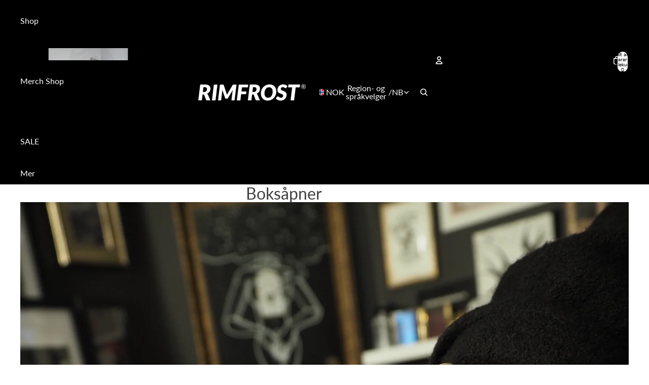

--- FILE ---
content_type: text/javascript;charset=utf-8
request_url: https://assets.cloudlift.app/api/assets/upload.js?shop=rimfrostco.myshopify.com
body_size: 3937
content:
window.Cloudlift = window.Cloudlift || {};window.Cloudlift.upload = { config: {"app":"upload","shop":"rimfrostco.myshopify.com","url":"https://rimfrostco.no","api":"https://api.cloudlift.app","assets":"https://cdn.jsdelivr.net/gh/cloudlift-app/cdn@0.14.29","mode":"prod","currencyFormats":{"moneyFormat":"&lt;span class=money&gt;{{amount_no_decimals}}&lt;/span&gt; NOK","moneyWithCurrencyFormat":"&lt;span class=money&gt;{{amount_no_decimals}}&lt;/span&gt; NOK"},"resources":["https://cdn.jsdelivr.net/gh/cloudlift-app/cdn@0.14.29/static/app-upload.css","https://cdn.jsdelivr.net/gh/cloudlift-app/cdn@0.14.29/static/app-upload.js"],"locale":"en","i18n":{"upload.config.image.editor.color.exposure":"Exposure","upload.config.file.load.error":"Error during load","upload.config.file.size.notavailable":"Size not available","upload.config.error.required":"Please upload a file","upload.config.image.editor.crop.rotate.right":"Rotate right","upload.config.file.button.undo":"Undo","upload.config.error.fileCountMin":"Please upload at least {min} file(s)","upload.config.image.resolution.expected.min":"Minimum resolution is {minResolution}","upload.config.file.upload.error.revert":"Error during revert","upload.config.image.size.tobig":"Image is too big","upload.config.image.editor.resize.height":"Height","upload.config.error.inapp":"Upload error","upload.config.image.editor.crop.aspect.ratio":"Aspect ratio","upload.config.image.editor.button.cancel":"Cancel","upload.config.image.editor.status.error":"Error loading image…","upload.config.file.button.retry":"Retry","upload.config.error.fileCountMax":"Please upload at most {max} file(s)","upload.config.image.editor.util.markup.text":"Text","upload.config.image.ratio.expected":"Expected image ratio {ratio}","upload.config.file.button.remove":"Remove","upload.config.image.resolution.expected.max":"Maximum resolution is {maxResolution}","upload.config.error.inapp.facebook":"Please open the page outside of Facebook","upload.config.image.editor.util.markup.size":"Size","upload.config.image.size.expected.max":"Maximum size is {maxWidth} × {maxHeight}","upload.config.image.editor.util.markup.select":"Select","upload.config.file.uploading":"Uploading","upload.config.image.editor.resize.width":"Width","upload.config.image.editor.crop.flip.horizontal":"Flip horizontal","upload.config.file.link":"\uD83D\uDD17","upload.config.image.editor.status.loading":"Loading image…","upload.config.error.filePagesMin":"Please upload documents with at least {min} pages","upload.config.image.editor.status.processing":"Processing image…","upload.config.file.loading":"Loading","upload.config.file.upload.canceled":"Upload cancelled","upload.config.file.upload.cancel":"tap to cancel","upload.config.image.editor.crop.rotate.left":"Rotate left","upload.config.file.type.notallowed":"File type not allowed","upload.config.file.type.expected":"Expects {lastType}","upload.config.image.editor.util.markup":"Markup","upload.config.file.button.cancel":"Cancel","upload.config.image.editor.status.waiting":"Waiting for image…","upload.config.file.upload.retry":"tap to retry","upload.config.image.editor.resize.apply":"Apply","upload.config.image.editor.color.contrast":"Contrast","upload.config.file.size.tobig":"File is too large","upload.config.dragdrop":"Drag & Drop your files or <u>Browse</u>","upload.config.file.upload.undo":"tap to undo","upload.config.image.editor.color.saturation":"Saturation","upload.config.error.filePagesMax":"Please upload documents with at most {max} pages","upload.config.file.button.upload":"Upload","upload.config.file.size.waiting":"Waiting for size","upload.config.image.editor.util.color":"Colors","upload.config.error.inputs":"Please fill in all required input fields","upload.config.image.editor.util.markup.circle":"Circle","upload.config.image.type.notsupported":"Image type not supported","upload.config.image.editor.crop.flip.vertical":"Flip vertical","upload.config.image.size.expected.min":"Minimum size is {minWidth} × {minHeight}","upload.config.image.editor.button.reset":"Reset","upload.config.image.ratio.invalid":"Image ratio does not match","upload.config.error.ready":"Please wait for the upload to complete","upload.config.image.editor.crop.zoom":"Zoom","upload.config.file.upload.error.remove":"Error during remove","upload.config.image.editor.util.markup.remove":"Remove","upload.config.image.resolution.max":"Image resolution too high","upload.config.image.editor.util.crop":"Crop","upload.config.image.editor.color.brightness":"Brightness","upload.config.error.fileConvert":"File conversion failed","upload.config.image.editor.util.markup.draw":"Draw","upload.config.image.editor.util.resize":"Resize","upload.config.file.upload.error":"Error during upload","upload.config.image.editor.util.filter":"Filter","upload.config.file.upload.complete":"Upload complete","upload.config.error.inapp.instagram":"Please open the page outside of Instagram","upload.config.image.editor.util.markup.arrow":"Arrow","upload.config.file.size.max":"Maximum file size is {filesize}","upload.config.image.resolution.min":"Image resolution is too low","upload.config.image.editor.util.markup.square":"Square","upload.config.image.size.tosmall":"Image is too small","upload.config.file.button.abort":"Abort","upload.config.image.editor.button.confirm":"Upload"},"level":1,"version":"0.14.29","setup":true,"fields":[{"uuid":"clorlb38yyq6","required":true,"hidden":false,"field":"upload","propertyTransform":true,"fieldProperty":"properties","fieldId":"_cl-upload","fieldThumbnail":"thumbnail","fieldThumbnailPreview":true,"className":"","label":"","text":"","selector":"","conditionMode":1,"conditions":[{"field":"product","operator":"equals","value":"","objects":[{"id":"7455612108887","title":"Custom Stickers","handle":"custom-stickers"}],"tags":null}],"styles":{"file-grid":"0","max-height":"600px","min-height":"50px","font-family":"-apple-system, BlinkMacSystemFont, 'Segoe UI', Roboto,\nHelvetica, Arial, sans-serif, 'Apple Color Emoji', 'Segoe UI Emoji',\n'Segoe UI Symbol'","input-order":"top","label-color":"#555","file-counter":"0","input-margin":"10px","buttons-color":"#fff","file-multiple":"0","label-font-size":"16px","label-color-drop":"#555","area-border-radius":"5px","file-border-radius":"5px","file-background-colo":"#555","label-font-size-drop":"16px","area-background-color":"#eee","file-background-color":"#4d4d4d","buttons-background-color":"rgba(0,0,0,0.5)","upload-error-background-color":"#c44e47","upload-success-background-color":"#369763"},"theme":"default","css":"#clorlb38yyq6 .cl-hide{display:none!important}#clorlb38yyq6 .cl-upload--label{color:#555;font-size:16px;display:block}#clorlb38yyq6 .cl-upload--input-field{margin-bottom:10px}#clorlb38yyq6 .cl-upload--input{width:100%;box-sizing:border-box;padding:10px 18px;margin:0;border:1px solid #eee;border-radius:5px}#clorlb38yyq6 input[type=checkbox].cl-upload--input,#clorlb38yyq6 input[type=radio].cl-upload--input{width:1.2em;cursor:pointer}#clorlb38yyq6 input[type=radio].cl-upload--input{vertical-align:middle;margin-right:10px}#clorlb38yyq6 input[type=color].cl-upload--input{width:40px;height:40px;cursor:pointer;padding:0;border:0}#clorlb38yyq6 input[type=radio]+.cl-upload-color-rect{margin-right:10px;margin-bottom:10px}#clorlb38yyq6 input[type=radio]:checked+.cl-upload-color-rect{border:2px solid #404040}#clorlb38yyq6 .cl-upload-color-rect{width:30px;height:30px;display:inline-block;vertical-align:middle;border-radius:3px}#clorlb38yyq6 .cl-upload--invalid{border-color:#b7423b}#clorlb38yyq6 .cl-upload--errors{overflow:hidden;transition:max-height 2s ease-out;max-height:0}#clorlb38yyq6 .cl-upload--errors.open{max-height:400px}#clorlb38yyq6 .cl-upload--error{text-align:center;font-size:14px;cursor:pointer;position:relative;opacity:1;font-family:-apple-system,BlinkMacSystemFont,'Segoe UI',Roboto,Helvetica,Arial,sans-serif,'Apple Color Emoji','Segoe UI Emoji','Segoe UI Symbol';box-sizing:border-box;color:#fff;background-color:#c44e47;padding:.3rem .7rem;margin-bottom:.7rem;border:1px solid transparent;border-color:#b7423b;border-radius:5px}#clorlb38yyq6 .cl-upload--error:after{content:'x';position:absolute;right:1rem;top:.25rem}#clorlb38yyq6 .cl-upload--error.dismissed{opacity:0;transition:opacity .3s ease-out}#clorlb38yyq6 .filepond--root{font-family:-apple-system,BlinkMacSystemFont,'Segoe UI',Roboto,Helvetica,Arial,sans-serif,'Apple Color Emoji','Segoe UI Emoji','Segoe UI Symbol'}#clorlb38yyq6 .filepond--root .filepond--drop-label{min-height:50px}#clorlb38yyq6 .filepond--file-action-button{cursor:pointer;min-height:auto!important;height:1.625em}#clorlb38yyq6 .filepond--drop-label{color:#555}#clorlb38yyq6 .filepond--drop-label label{cursor:pointer;width:auto!important;height:auto!important;position:relative!important;color:#555!important;font-size:16px!important}#clorlb38yyq6 .filepond--drop-label u{cursor:pointer;text-decoration-color:#555}#clorlb38yyq6 .filepond--label-action{text-decoration-color:#555}#clorlb38yyq6 .filepond--panel-root{background-color:#eee!important}#clorlb38yyq6 .filepond--panel-root{border-radius:5px}#clorlb38yyq6 .filepond--item-panel,#clorlb38yyq6 .filepond--file-poster-wrapper,#clorlb38yyq6 .filepond--image-preview-wrapper{border-radius:5px}#clorlb38yyq6 .filepond--item-panel{background-color:#4d4d4d!important}#clorlb38yyq6 .filepond--drip-blob{background-color:#999}#clorlb38yyq6 .filepond--file-action-button{background-color:rgba(0,0,0,0.5)}#clorlb38yyq6 .filepond--file-action-button{color:#fff}#clorlb38yyq6 .filepond--file-action-button:hover,#clorlb38yyq6 .filepond--file-action-button:focus{box-shadow:0 0 0 .125em #fff}#clorlb38yyq6 .filepond--file{color:#fff;font-size:16px}#clorlb38yyq6 [data-filepond-item-state*='error'] .filepond--item-panel,#clorlb38yyq6 [data-filepond-item-state*='invalid'] .filepond--item-panel{background-color:#c44e47!important}#clorlb38yyq6 [data-filepond-item-state*='invalid'] .filepond--file{color:#fff}#clorlb38yyq6 [data-filepond-item-state='processing-complete'] .filepond--item-panel{background-color:#369763!important}#clorlb38yyq6 [data-filepond-item-state='processing-complete'] .filepond--file{color:#fff}#clorlb38yyq6 .filepond--image-preview-overlay-idle{color:rgba(26,26,26,0.8)}#clorlb38yyq6 .filepond--image-preview,#clorlb38yyq6 .filepond--file-poster{background-color:#4d4d4d}#clorlb38yyq6 .filepond--image-preview-overlay-success{color:#369763}#clorlb38yyq6 .filepond--image-preview-overlay-failure{color:#c44e47}","fileMimeTypes":["image/*","application/pdf"],"fileMimeTypesValidate":true,"fileSizeMaxPlan":10,"fileMultiple":false,"fileCountMin":0,"fileCountMax":10,"fileCounter":false,"fileQuantity":false,"fileFetch":true,"fileSubmitRemove":true,"fileSubmitClear":false,"fileName":false,"fileGrid":false,"imagePreview":true,"imageSizeValidate":false,"imageThumbnail":true,"imageThumbnailWidth":500,"imageThumbnailHeight":500,"convert":false,"convertInfo":false,"convertInfoPagesQuantity":false,"convertInfoLengthQuantity":false,"pdfMultiPage":false,"pdfTransparent":false,"serverTransform":false,"imageOriginal":false,"imageEditor":false,"imageEditorOpen":true,"imageEditorCropRestrict":false,"imageEditorCropRatios":[{"label":"Free","value":""},{"label":"Portrait","value":"3:2"},{"label":"Square","value":"1:1"},{"label":"Landscape","value":"4:3"}],"imageEditorUtils":[],"imageEditorPintura":false,"inputFields":[],"variantConfigs":[],"variantConfig":false}],"extensions":""}};loadjs=function(){var a=function(){},c={},u={},f={};function o(e,n){if(e){var t=f[e];if(u[e]=n,t)for(;t.length;)t[0](e,n),t.splice(0,1)}}function l(e,n){e.call&&(e={success:e}),n.length?(e.error||a)(n):(e.success||a)(e)}function h(t,r,s,i){var c,o,e=document,n=s.async,u=(s.numRetries||0)+1,f=s.before||a,l=t.replace(/^(css|img)!/,"");i=i||0,/(^css!|\.css$)/.test(t)?((o=e.createElement("link")).rel="stylesheet",o.href=l,(c="hideFocus"in o)&&o.relList&&(c=0,o.rel="preload",o.as="style")):/(^img!|\.(png|gif|jpg|svg)$)/.test(t)?(o=e.createElement("img")).src=l:((o=e.createElement("script")).src=t,o.async=void 0===n||n),!(o.onload=o.onerror=o.onbeforeload=function(e){var n=e.type[0];if(c)try{o.sheet.cssText.length||(n="e")}catch(e){18!=e.code&&(n="e")}if("e"==n){if((i+=1)<u)return h(t,r,s,i)}else if("preload"==o.rel&&"style"==o.as)return o.rel="stylesheet";r(t,n,e.defaultPrevented)})!==f(t,o)&&e.head.appendChild(o)}function t(e,n,t){var r,s;if(n&&n.trim&&(r=n),s=(r?t:n)||{},r){if(r in c)throw"LoadJS";c[r]=!0}function i(n,t){!function(e,r,n){var t,s,i=(e=e.push?e:[e]).length,c=i,o=[];for(t=function(e,n,t){if("e"==n&&o.push(e),"b"==n){if(!t)return;o.push(e)}--i||r(o)},s=0;s<c;s++)h(e[s],t,n)}(e,function(e){l(s,e),n&&l({success:n,error:t},e),o(r,e)},s)}if(s.returnPromise)return new Promise(i);i()}return t.ready=function(e,n){return function(e,t){e=e.push?e:[e];var n,r,s,i=[],c=e.length,o=c;for(n=function(e,n){n.length&&i.push(e),--o||t(i)};c--;)r=e[c],(s=u[r])?n(r,s):(f[r]=f[r]||[]).push(n)}(e,function(e){l(n,e)}),t},t.done=function(e){o(e,[])},t.reset=function(){c={},u={},f={}},t.isDefined=function(e){return e in c},t}();!function(e){loadjs(e.resources,"assets",{success:function(){var n,t="cloudlift."+e.app+".ready";"function"==typeof Event?n=new Event(t):(n=document.createEvent("Event")).initEvent(t,!0,!0),window.dispatchEvent(n)},error:function(e){console.error("failed to load assets",e)}})}(window.Cloudlift.upload.config);